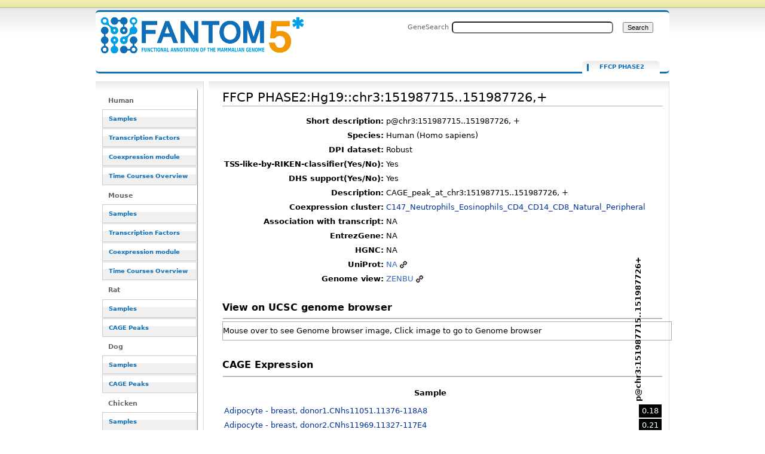

--- FILE ---
content_type: text/css; charset=utf-8
request_url: https://fantom.gsc.riken.jp/5/sstar/load.php?lang=en&modules=site.styles&only=styles&skin=cavendish
body_size: 257
content:
.smwtable .row-even{background-color:#FFF}.smwtable .row-odd{background-color:#F5FAFF}#ca-talk{display:none !important}div#mw-panel{position:fixed}div#mw-panel{display:none}#left-navigation{left:1em}#mw-head-base,div#content,div#footer{margin-left:1em}#ca-talk{display:none !important}#ca-viewsource{display:none !important}#ca-history{display:none !important}#ca-nstab-main{display:none !important}#ca-purge{display:none !important}#t-specialpages{display:none}.catlinks{display:none}.toc,#toc{display:none}